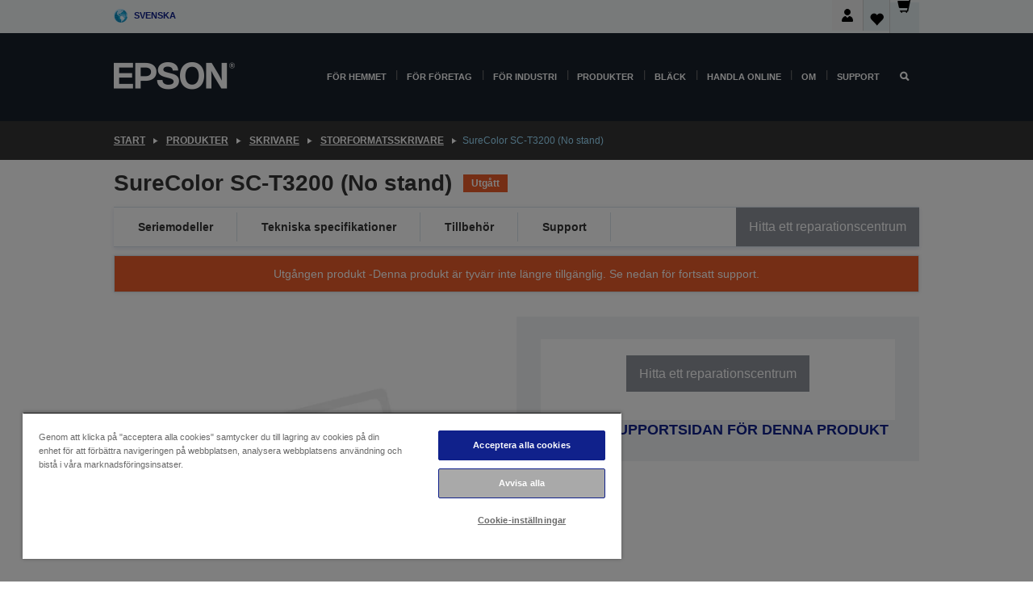

--- FILE ---
content_type: text/html; charset=utf-8
request_url: https://www.google.com/recaptcha/api2/anchor?ar=1&k=6LdpFo4aAAAAAITYTG0B3c3toMi9suaL9dfGIncY&co=aHR0cHM6Ly93d3cuZXBzb24uc2U6NDQz&hl=en&v=PoyoqOPhxBO7pBk68S4YbpHZ&size=invisible&anchor-ms=20000&execute-ms=30000&cb=iq976s3950xg
body_size: 48842
content:
<!DOCTYPE HTML><html dir="ltr" lang="en"><head><meta http-equiv="Content-Type" content="text/html; charset=UTF-8">
<meta http-equiv="X-UA-Compatible" content="IE=edge">
<title>reCAPTCHA</title>
<style type="text/css">
/* cyrillic-ext */
@font-face {
  font-family: 'Roboto';
  font-style: normal;
  font-weight: 400;
  font-stretch: 100%;
  src: url(//fonts.gstatic.com/s/roboto/v48/KFO7CnqEu92Fr1ME7kSn66aGLdTylUAMa3GUBHMdazTgWw.woff2) format('woff2');
  unicode-range: U+0460-052F, U+1C80-1C8A, U+20B4, U+2DE0-2DFF, U+A640-A69F, U+FE2E-FE2F;
}
/* cyrillic */
@font-face {
  font-family: 'Roboto';
  font-style: normal;
  font-weight: 400;
  font-stretch: 100%;
  src: url(//fonts.gstatic.com/s/roboto/v48/KFO7CnqEu92Fr1ME7kSn66aGLdTylUAMa3iUBHMdazTgWw.woff2) format('woff2');
  unicode-range: U+0301, U+0400-045F, U+0490-0491, U+04B0-04B1, U+2116;
}
/* greek-ext */
@font-face {
  font-family: 'Roboto';
  font-style: normal;
  font-weight: 400;
  font-stretch: 100%;
  src: url(//fonts.gstatic.com/s/roboto/v48/KFO7CnqEu92Fr1ME7kSn66aGLdTylUAMa3CUBHMdazTgWw.woff2) format('woff2');
  unicode-range: U+1F00-1FFF;
}
/* greek */
@font-face {
  font-family: 'Roboto';
  font-style: normal;
  font-weight: 400;
  font-stretch: 100%;
  src: url(//fonts.gstatic.com/s/roboto/v48/KFO7CnqEu92Fr1ME7kSn66aGLdTylUAMa3-UBHMdazTgWw.woff2) format('woff2');
  unicode-range: U+0370-0377, U+037A-037F, U+0384-038A, U+038C, U+038E-03A1, U+03A3-03FF;
}
/* math */
@font-face {
  font-family: 'Roboto';
  font-style: normal;
  font-weight: 400;
  font-stretch: 100%;
  src: url(//fonts.gstatic.com/s/roboto/v48/KFO7CnqEu92Fr1ME7kSn66aGLdTylUAMawCUBHMdazTgWw.woff2) format('woff2');
  unicode-range: U+0302-0303, U+0305, U+0307-0308, U+0310, U+0312, U+0315, U+031A, U+0326-0327, U+032C, U+032F-0330, U+0332-0333, U+0338, U+033A, U+0346, U+034D, U+0391-03A1, U+03A3-03A9, U+03B1-03C9, U+03D1, U+03D5-03D6, U+03F0-03F1, U+03F4-03F5, U+2016-2017, U+2034-2038, U+203C, U+2040, U+2043, U+2047, U+2050, U+2057, U+205F, U+2070-2071, U+2074-208E, U+2090-209C, U+20D0-20DC, U+20E1, U+20E5-20EF, U+2100-2112, U+2114-2115, U+2117-2121, U+2123-214F, U+2190, U+2192, U+2194-21AE, U+21B0-21E5, U+21F1-21F2, U+21F4-2211, U+2213-2214, U+2216-22FF, U+2308-230B, U+2310, U+2319, U+231C-2321, U+2336-237A, U+237C, U+2395, U+239B-23B7, U+23D0, U+23DC-23E1, U+2474-2475, U+25AF, U+25B3, U+25B7, U+25BD, U+25C1, U+25CA, U+25CC, U+25FB, U+266D-266F, U+27C0-27FF, U+2900-2AFF, U+2B0E-2B11, U+2B30-2B4C, U+2BFE, U+3030, U+FF5B, U+FF5D, U+1D400-1D7FF, U+1EE00-1EEFF;
}
/* symbols */
@font-face {
  font-family: 'Roboto';
  font-style: normal;
  font-weight: 400;
  font-stretch: 100%;
  src: url(//fonts.gstatic.com/s/roboto/v48/KFO7CnqEu92Fr1ME7kSn66aGLdTylUAMaxKUBHMdazTgWw.woff2) format('woff2');
  unicode-range: U+0001-000C, U+000E-001F, U+007F-009F, U+20DD-20E0, U+20E2-20E4, U+2150-218F, U+2190, U+2192, U+2194-2199, U+21AF, U+21E6-21F0, U+21F3, U+2218-2219, U+2299, U+22C4-22C6, U+2300-243F, U+2440-244A, U+2460-24FF, U+25A0-27BF, U+2800-28FF, U+2921-2922, U+2981, U+29BF, U+29EB, U+2B00-2BFF, U+4DC0-4DFF, U+FFF9-FFFB, U+10140-1018E, U+10190-1019C, U+101A0, U+101D0-101FD, U+102E0-102FB, U+10E60-10E7E, U+1D2C0-1D2D3, U+1D2E0-1D37F, U+1F000-1F0FF, U+1F100-1F1AD, U+1F1E6-1F1FF, U+1F30D-1F30F, U+1F315, U+1F31C, U+1F31E, U+1F320-1F32C, U+1F336, U+1F378, U+1F37D, U+1F382, U+1F393-1F39F, U+1F3A7-1F3A8, U+1F3AC-1F3AF, U+1F3C2, U+1F3C4-1F3C6, U+1F3CA-1F3CE, U+1F3D4-1F3E0, U+1F3ED, U+1F3F1-1F3F3, U+1F3F5-1F3F7, U+1F408, U+1F415, U+1F41F, U+1F426, U+1F43F, U+1F441-1F442, U+1F444, U+1F446-1F449, U+1F44C-1F44E, U+1F453, U+1F46A, U+1F47D, U+1F4A3, U+1F4B0, U+1F4B3, U+1F4B9, U+1F4BB, U+1F4BF, U+1F4C8-1F4CB, U+1F4D6, U+1F4DA, U+1F4DF, U+1F4E3-1F4E6, U+1F4EA-1F4ED, U+1F4F7, U+1F4F9-1F4FB, U+1F4FD-1F4FE, U+1F503, U+1F507-1F50B, U+1F50D, U+1F512-1F513, U+1F53E-1F54A, U+1F54F-1F5FA, U+1F610, U+1F650-1F67F, U+1F687, U+1F68D, U+1F691, U+1F694, U+1F698, U+1F6AD, U+1F6B2, U+1F6B9-1F6BA, U+1F6BC, U+1F6C6-1F6CF, U+1F6D3-1F6D7, U+1F6E0-1F6EA, U+1F6F0-1F6F3, U+1F6F7-1F6FC, U+1F700-1F7FF, U+1F800-1F80B, U+1F810-1F847, U+1F850-1F859, U+1F860-1F887, U+1F890-1F8AD, U+1F8B0-1F8BB, U+1F8C0-1F8C1, U+1F900-1F90B, U+1F93B, U+1F946, U+1F984, U+1F996, U+1F9E9, U+1FA00-1FA6F, U+1FA70-1FA7C, U+1FA80-1FA89, U+1FA8F-1FAC6, U+1FACE-1FADC, U+1FADF-1FAE9, U+1FAF0-1FAF8, U+1FB00-1FBFF;
}
/* vietnamese */
@font-face {
  font-family: 'Roboto';
  font-style: normal;
  font-weight: 400;
  font-stretch: 100%;
  src: url(//fonts.gstatic.com/s/roboto/v48/KFO7CnqEu92Fr1ME7kSn66aGLdTylUAMa3OUBHMdazTgWw.woff2) format('woff2');
  unicode-range: U+0102-0103, U+0110-0111, U+0128-0129, U+0168-0169, U+01A0-01A1, U+01AF-01B0, U+0300-0301, U+0303-0304, U+0308-0309, U+0323, U+0329, U+1EA0-1EF9, U+20AB;
}
/* latin-ext */
@font-face {
  font-family: 'Roboto';
  font-style: normal;
  font-weight: 400;
  font-stretch: 100%;
  src: url(//fonts.gstatic.com/s/roboto/v48/KFO7CnqEu92Fr1ME7kSn66aGLdTylUAMa3KUBHMdazTgWw.woff2) format('woff2');
  unicode-range: U+0100-02BA, U+02BD-02C5, U+02C7-02CC, U+02CE-02D7, U+02DD-02FF, U+0304, U+0308, U+0329, U+1D00-1DBF, U+1E00-1E9F, U+1EF2-1EFF, U+2020, U+20A0-20AB, U+20AD-20C0, U+2113, U+2C60-2C7F, U+A720-A7FF;
}
/* latin */
@font-face {
  font-family: 'Roboto';
  font-style: normal;
  font-weight: 400;
  font-stretch: 100%;
  src: url(//fonts.gstatic.com/s/roboto/v48/KFO7CnqEu92Fr1ME7kSn66aGLdTylUAMa3yUBHMdazQ.woff2) format('woff2');
  unicode-range: U+0000-00FF, U+0131, U+0152-0153, U+02BB-02BC, U+02C6, U+02DA, U+02DC, U+0304, U+0308, U+0329, U+2000-206F, U+20AC, U+2122, U+2191, U+2193, U+2212, U+2215, U+FEFF, U+FFFD;
}
/* cyrillic-ext */
@font-face {
  font-family: 'Roboto';
  font-style: normal;
  font-weight: 500;
  font-stretch: 100%;
  src: url(//fonts.gstatic.com/s/roboto/v48/KFO7CnqEu92Fr1ME7kSn66aGLdTylUAMa3GUBHMdazTgWw.woff2) format('woff2');
  unicode-range: U+0460-052F, U+1C80-1C8A, U+20B4, U+2DE0-2DFF, U+A640-A69F, U+FE2E-FE2F;
}
/* cyrillic */
@font-face {
  font-family: 'Roboto';
  font-style: normal;
  font-weight: 500;
  font-stretch: 100%;
  src: url(//fonts.gstatic.com/s/roboto/v48/KFO7CnqEu92Fr1ME7kSn66aGLdTylUAMa3iUBHMdazTgWw.woff2) format('woff2');
  unicode-range: U+0301, U+0400-045F, U+0490-0491, U+04B0-04B1, U+2116;
}
/* greek-ext */
@font-face {
  font-family: 'Roboto';
  font-style: normal;
  font-weight: 500;
  font-stretch: 100%;
  src: url(//fonts.gstatic.com/s/roboto/v48/KFO7CnqEu92Fr1ME7kSn66aGLdTylUAMa3CUBHMdazTgWw.woff2) format('woff2');
  unicode-range: U+1F00-1FFF;
}
/* greek */
@font-face {
  font-family: 'Roboto';
  font-style: normal;
  font-weight: 500;
  font-stretch: 100%;
  src: url(//fonts.gstatic.com/s/roboto/v48/KFO7CnqEu92Fr1ME7kSn66aGLdTylUAMa3-UBHMdazTgWw.woff2) format('woff2');
  unicode-range: U+0370-0377, U+037A-037F, U+0384-038A, U+038C, U+038E-03A1, U+03A3-03FF;
}
/* math */
@font-face {
  font-family: 'Roboto';
  font-style: normal;
  font-weight: 500;
  font-stretch: 100%;
  src: url(//fonts.gstatic.com/s/roboto/v48/KFO7CnqEu92Fr1ME7kSn66aGLdTylUAMawCUBHMdazTgWw.woff2) format('woff2');
  unicode-range: U+0302-0303, U+0305, U+0307-0308, U+0310, U+0312, U+0315, U+031A, U+0326-0327, U+032C, U+032F-0330, U+0332-0333, U+0338, U+033A, U+0346, U+034D, U+0391-03A1, U+03A3-03A9, U+03B1-03C9, U+03D1, U+03D5-03D6, U+03F0-03F1, U+03F4-03F5, U+2016-2017, U+2034-2038, U+203C, U+2040, U+2043, U+2047, U+2050, U+2057, U+205F, U+2070-2071, U+2074-208E, U+2090-209C, U+20D0-20DC, U+20E1, U+20E5-20EF, U+2100-2112, U+2114-2115, U+2117-2121, U+2123-214F, U+2190, U+2192, U+2194-21AE, U+21B0-21E5, U+21F1-21F2, U+21F4-2211, U+2213-2214, U+2216-22FF, U+2308-230B, U+2310, U+2319, U+231C-2321, U+2336-237A, U+237C, U+2395, U+239B-23B7, U+23D0, U+23DC-23E1, U+2474-2475, U+25AF, U+25B3, U+25B7, U+25BD, U+25C1, U+25CA, U+25CC, U+25FB, U+266D-266F, U+27C0-27FF, U+2900-2AFF, U+2B0E-2B11, U+2B30-2B4C, U+2BFE, U+3030, U+FF5B, U+FF5D, U+1D400-1D7FF, U+1EE00-1EEFF;
}
/* symbols */
@font-face {
  font-family: 'Roboto';
  font-style: normal;
  font-weight: 500;
  font-stretch: 100%;
  src: url(//fonts.gstatic.com/s/roboto/v48/KFO7CnqEu92Fr1ME7kSn66aGLdTylUAMaxKUBHMdazTgWw.woff2) format('woff2');
  unicode-range: U+0001-000C, U+000E-001F, U+007F-009F, U+20DD-20E0, U+20E2-20E4, U+2150-218F, U+2190, U+2192, U+2194-2199, U+21AF, U+21E6-21F0, U+21F3, U+2218-2219, U+2299, U+22C4-22C6, U+2300-243F, U+2440-244A, U+2460-24FF, U+25A0-27BF, U+2800-28FF, U+2921-2922, U+2981, U+29BF, U+29EB, U+2B00-2BFF, U+4DC0-4DFF, U+FFF9-FFFB, U+10140-1018E, U+10190-1019C, U+101A0, U+101D0-101FD, U+102E0-102FB, U+10E60-10E7E, U+1D2C0-1D2D3, U+1D2E0-1D37F, U+1F000-1F0FF, U+1F100-1F1AD, U+1F1E6-1F1FF, U+1F30D-1F30F, U+1F315, U+1F31C, U+1F31E, U+1F320-1F32C, U+1F336, U+1F378, U+1F37D, U+1F382, U+1F393-1F39F, U+1F3A7-1F3A8, U+1F3AC-1F3AF, U+1F3C2, U+1F3C4-1F3C6, U+1F3CA-1F3CE, U+1F3D4-1F3E0, U+1F3ED, U+1F3F1-1F3F3, U+1F3F5-1F3F7, U+1F408, U+1F415, U+1F41F, U+1F426, U+1F43F, U+1F441-1F442, U+1F444, U+1F446-1F449, U+1F44C-1F44E, U+1F453, U+1F46A, U+1F47D, U+1F4A3, U+1F4B0, U+1F4B3, U+1F4B9, U+1F4BB, U+1F4BF, U+1F4C8-1F4CB, U+1F4D6, U+1F4DA, U+1F4DF, U+1F4E3-1F4E6, U+1F4EA-1F4ED, U+1F4F7, U+1F4F9-1F4FB, U+1F4FD-1F4FE, U+1F503, U+1F507-1F50B, U+1F50D, U+1F512-1F513, U+1F53E-1F54A, U+1F54F-1F5FA, U+1F610, U+1F650-1F67F, U+1F687, U+1F68D, U+1F691, U+1F694, U+1F698, U+1F6AD, U+1F6B2, U+1F6B9-1F6BA, U+1F6BC, U+1F6C6-1F6CF, U+1F6D3-1F6D7, U+1F6E0-1F6EA, U+1F6F0-1F6F3, U+1F6F7-1F6FC, U+1F700-1F7FF, U+1F800-1F80B, U+1F810-1F847, U+1F850-1F859, U+1F860-1F887, U+1F890-1F8AD, U+1F8B0-1F8BB, U+1F8C0-1F8C1, U+1F900-1F90B, U+1F93B, U+1F946, U+1F984, U+1F996, U+1F9E9, U+1FA00-1FA6F, U+1FA70-1FA7C, U+1FA80-1FA89, U+1FA8F-1FAC6, U+1FACE-1FADC, U+1FADF-1FAE9, U+1FAF0-1FAF8, U+1FB00-1FBFF;
}
/* vietnamese */
@font-face {
  font-family: 'Roboto';
  font-style: normal;
  font-weight: 500;
  font-stretch: 100%;
  src: url(//fonts.gstatic.com/s/roboto/v48/KFO7CnqEu92Fr1ME7kSn66aGLdTylUAMa3OUBHMdazTgWw.woff2) format('woff2');
  unicode-range: U+0102-0103, U+0110-0111, U+0128-0129, U+0168-0169, U+01A0-01A1, U+01AF-01B0, U+0300-0301, U+0303-0304, U+0308-0309, U+0323, U+0329, U+1EA0-1EF9, U+20AB;
}
/* latin-ext */
@font-face {
  font-family: 'Roboto';
  font-style: normal;
  font-weight: 500;
  font-stretch: 100%;
  src: url(//fonts.gstatic.com/s/roboto/v48/KFO7CnqEu92Fr1ME7kSn66aGLdTylUAMa3KUBHMdazTgWw.woff2) format('woff2');
  unicode-range: U+0100-02BA, U+02BD-02C5, U+02C7-02CC, U+02CE-02D7, U+02DD-02FF, U+0304, U+0308, U+0329, U+1D00-1DBF, U+1E00-1E9F, U+1EF2-1EFF, U+2020, U+20A0-20AB, U+20AD-20C0, U+2113, U+2C60-2C7F, U+A720-A7FF;
}
/* latin */
@font-face {
  font-family: 'Roboto';
  font-style: normal;
  font-weight: 500;
  font-stretch: 100%;
  src: url(//fonts.gstatic.com/s/roboto/v48/KFO7CnqEu92Fr1ME7kSn66aGLdTylUAMa3yUBHMdazQ.woff2) format('woff2');
  unicode-range: U+0000-00FF, U+0131, U+0152-0153, U+02BB-02BC, U+02C6, U+02DA, U+02DC, U+0304, U+0308, U+0329, U+2000-206F, U+20AC, U+2122, U+2191, U+2193, U+2212, U+2215, U+FEFF, U+FFFD;
}
/* cyrillic-ext */
@font-face {
  font-family: 'Roboto';
  font-style: normal;
  font-weight: 900;
  font-stretch: 100%;
  src: url(//fonts.gstatic.com/s/roboto/v48/KFO7CnqEu92Fr1ME7kSn66aGLdTylUAMa3GUBHMdazTgWw.woff2) format('woff2');
  unicode-range: U+0460-052F, U+1C80-1C8A, U+20B4, U+2DE0-2DFF, U+A640-A69F, U+FE2E-FE2F;
}
/* cyrillic */
@font-face {
  font-family: 'Roboto';
  font-style: normal;
  font-weight: 900;
  font-stretch: 100%;
  src: url(//fonts.gstatic.com/s/roboto/v48/KFO7CnqEu92Fr1ME7kSn66aGLdTylUAMa3iUBHMdazTgWw.woff2) format('woff2');
  unicode-range: U+0301, U+0400-045F, U+0490-0491, U+04B0-04B1, U+2116;
}
/* greek-ext */
@font-face {
  font-family: 'Roboto';
  font-style: normal;
  font-weight: 900;
  font-stretch: 100%;
  src: url(//fonts.gstatic.com/s/roboto/v48/KFO7CnqEu92Fr1ME7kSn66aGLdTylUAMa3CUBHMdazTgWw.woff2) format('woff2');
  unicode-range: U+1F00-1FFF;
}
/* greek */
@font-face {
  font-family: 'Roboto';
  font-style: normal;
  font-weight: 900;
  font-stretch: 100%;
  src: url(//fonts.gstatic.com/s/roboto/v48/KFO7CnqEu92Fr1ME7kSn66aGLdTylUAMa3-UBHMdazTgWw.woff2) format('woff2');
  unicode-range: U+0370-0377, U+037A-037F, U+0384-038A, U+038C, U+038E-03A1, U+03A3-03FF;
}
/* math */
@font-face {
  font-family: 'Roboto';
  font-style: normal;
  font-weight: 900;
  font-stretch: 100%;
  src: url(//fonts.gstatic.com/s/roboto/v48/KFO7CnqEu92Fr1ME7kSn66aGLdTylUAMawCUBHMdazTgWw.woff2) format('woff2');
  unicode-range: U+0302-0303, U+0305, U+0307-0308, U+0310, U+0312, U+0315, U+031A, U+0326-0327, U+032C, U+032F-0330, U+0332-0333, U+0338, U+033A, U+0346, U+034D, U+0391-03A1, U+03A3-03A9, U+03B1-03C9, U+03D1, U+03D5-03D6, U+03F0-03F1, U+03F4-03F5, U+2016-2017, U+2034-2038, U+203C, U+2040, U+2043, U+2047, U+2050, U+2057, U+205F, U+2070-2071, U+2074-208E, U+2090-209C, U+20D0-20DC, U+20E1, U+20E5-20EF, U+2100-2112, U+2114-2115, U+2117-2121, U+2123-214F, U+2190, U+2192, U+2194-21AE, U+21B0-21E5, U+21F1-21F2, U+21F4-2211, U+2213-2214, U+2216-22FF, U+2308-230B, U+2310, U+2319, U+231C-2321, U+2336-237A, U+237C, U+2395, U+239B-23B7, U+23D0, U+23DC-23E1, U+2474-2475, U+25AF, U+25B3, U+25B7, U+25BD, U+25C1, U+25CA, U+25CC, U+25FB, U+266D-266F, U+27C0-27FF, U+2900-2AFF, U+2B0E-2B11, U+2B30-2B4C, U+2BFE, U+3030, U+FF5B, U+FF5D, U+1D400-1D7FF, U+1EE00-1EEFF;
}
/* symbols */
@font-face {
  font-family: 'Roboto';
  font-style: normal;
  font-weight: 900;
  font-stretch: 100%;
  src: url(//fonts.gstatic.com/s/roboto/v48/KFO7CnqEu92Fr1ME7kSn66aGLdTylUAMaxKUBHMdazTgWw.woff2) format('woff2');
  unicode-range: U+0001-000C, U+000E-001F, U+007F-009F, U+20DD-20E0, U+20E2-20E4, U+2150-218F, U+2190, U+2192, U+2194-2199, U+21AF, U+21E6-21F0, U+21F3, U+2218-2219, U+2299, U+22C4-22C6, U+2300-243F, U+2440-244A, U+2460-24FF, U+25A0-27BF, U+2800-28FF, U+2921-2922, U+2981, U+29BF, U+29EB, U+2B00-2BFF, U+4DC0-4DFF, U+FFF9-FFFB, U+10140-1018E, U+10190-1019C, U+101A0, U+101D0-101FD, U+102E0-102FB, U+10E60-10E7E, U+1D2C0-1D2D3, U+1D2E0-1D37F, U+1F000-1F0FF, U+1F100-1F1AD, U+1F1E6-1F1FF, U+1F30D-1F30F, U+1F315, U+1F31C, U+1F31E, U+1F320-1F32C, U+1F336, U+1F378, U+1F37D, U+1F382, U+1F393-1F39F, U+1F3A7-1F3A8, U+1F3AC-1F3AF, U+1F3C2, U+1F3C4-1F3C6, U+1F3CA-1F3CE, U+1F3D4-1F3E0, U+1F3ED, U+1F3F1-1F3F3, U+1F3F5-1F3F7, U+1F408, U+1F415, U+1F41F, U+1F426, U+1F43F, U+1F441-1F442, U+1F444, U+1F446-1F449, U+1F44C-1F44E, U+1F453, U+1F46A, U+1F47D, U+1F4A3, U+1F4B0, U+1F4B3, U+1F4B9, U+1F4BB, U+1F4BF, U+1F4C8-1F4CB, U+1F4D6, U+1F4DA, U+1F4DF, U+1F4E3-1F4E6, U+1F4EA-1F4ED, U+1F4F7, U+1F4F9-1F4FB, U+1F4FD-1F4FE, U+1F503, U+1F507-1F50B, U+1F50D, U+1F512-1F513, U+1F53E-1F54A, U+1F54F-1F5FA, U+1F610, U+1F650-1F67F, U+1F687, U+1F68D, U+1F691, U+1F694, U+1F698, U+1F6AD, U+1F6B2, U+1F6B9-1F6BA, U+1F6BC, U+1F6C6-1F6CF, U+1F6D3-1F6D7, U+1F6E0-1F6EA, U+1F6F0-1F6F3, U+1F6F7-1F6FC, U+1F700-1F7FF, U+1F800-1F80B, U+1F810-1F847, U+1F850-1F859, U+1F860-1F887, U+1F890-1F8AD, U+1F8B0-1F8BB, U+1F8C0-1F8C1, U+1F900-1F90B, U+1F93B, U+1F946, U+1F984, U+1F996, U+1F9E9, U+1FA00-1FA6F, U+1FA70-1FA7C, U+1FA80-1FA89, U+1FA8F-1FAC6, U+1FACE-1FADC, U+1FADF-1FAE9, U+1FAF0-1FAF8, U+1FB00-1FBFF;
}
/* vietnamese */
@font-face {
  font-family: 'Roboto';
  font-style: normal;
  font-weight: 900;
  font-stretch: 100%;
  src: url(//fonts.gstatic.com/s/roboto/v48/KFO7CnqEu92Fr1ME7kSn66aGLdTylUAMa3OUBHMdazTgWw.woff2) format('woff2');
  unicode-range: U+0102-0103, U+0110-0111, U+0128-0129, U+0168-0169, U+01A0-01A1, U+01AF-01B0, U+0300-0301, U+0303-0304, U+0308-0309, U+0323, U+0329, U+1EA0-1EF9, U+20AB;
}
/* latin-ext */
@font-face {
  font-family: 'Roboto';
  font-style: normal;
  font-weight: 900;
  font-stretch: 100%;
  src: url(//fonts.gstatic.com/s/roboto/v48/KFO7CnqEu92Fr1ME7kSn66aGLdTylUAMa3KUBHMdazTgWw.woff2) format('woff2');
  unicode-range: U+0100-02BA, U+02BD-02C5, U+02C7-02CC, U+02CE-02D7, U+02DD-02FF, U+0304, U+0308, U+0329, U+1D00-1DBF, U+1E00-1E9F, U+1EF2-1EFF, U+2020, U+20A0-20AB, U+20AD-20C0, U+2113, U+2C60-2C7F, U+A720-A7FF;
}
/* latin */
@font-face {
  font-family: 'Roboto';
  font-style: normal;
  font-weight: 900;
  font-stretch: 100%;
  src: url(//fonts.gstatic.com/s/roboto/v48/KFO7CnqEu92Fr1ME7kSn66aGLdTylUAMa3yUBHMdazQ.woff2) format('woff2');
  unicode-range: U+0000-00FF, U+0131, U+0152-0153, U+02BB-02BC, U+02C6, U+02DA, U+02DC, U+0304, U+0308, U+0329, U+2000-206F, U+20AC, U+2122, U+2191, U+2193, U+2212, U+2215, U+FEFF, U+FFFD;
}

</style>
<link rel="stylesheet" type="text/css" href="https://www.gstatic.com/recaptcha/releases/PoyoqOPhxBO7pBk68S4YbpHZ/styles__ltr.css">
<script nonce="634OncjV3RLmsrWrE-pI9g" type="text/javascript">window['__recaptcha_api'] = 'https://www.google.com/recaptcha/api2/';</script>
<script type="text/javascript" src="https://www.gstatic.com/recaptcha/releases/PoyoqOPhxBO7pBk68S4YbpHZ/recaptcha__en.js" nonce="634OncjV3RLmsrWrE-pI9g">
      
    </script></head>
<body><div id="rc-anchor-alert" class="rc-anchor-alert"></div>
<input type="hidden" id="recaptcha-token" value="[base64]">
<script type="text/javascript" nonce="634OncjV3RLmsrWrE-pI9g">
      recaptcha.anchor.Main.init("[\x22ainput\x22,[\x22bgdata\x22,\x22\x22,\[base64]/[base64]/[base64]/bmV3IHJbeF0oY1swXSk6RT09Mj9uZXcgclt4XShjWzBdLGNbMV0pOkU9PTM/bmV3IHJbeF0oY1swXSxjWzFdLGNbMl0pOkU9PTQ/[base64]/[base64]/[base64]/[base64]/[base64]/[base64]/[base64]/[base64]\x22,\[base64]\\u003d\x22,\x22Zgliw6ZELmHCm8O3FcOHwqzDvMKMw5/DoyoCw5vCs8KZwpILw6jCkALCm8OIwqjCgMKDwqcvCyXCsF9iasOubsKKaMKCAsOkXsO7w6BAEAXDssKGbMOWbyt3A8Kew6YLw63CgsKwwqcww7fDicO7w7/Dsl1sQzRKVDxEKy7Dl8Otw6DCrcO8SAZEABTCjsKGKlZ5w75ZdHJYw7QcQy9YE8KHw7/Coi0jaMOmZMOLY8K2w7Vbw7PDrStQw5vDpsOcW8KWFcKDI8O/wpwrfyDCk17CusKnVMOxKxvDlWkANC1zwq4ww6TDtMKDw7tzZMOQwqhzw7nCmhZFwqrDqjTDt8OzCR1Lwp9SEU5Gw4jCk2vDt8KqOcKfdBc3dMOpwr3CgwrCpsK+RMKFwo/[base64]/DjMOxw6IfdCjCkWHCnk4Hwq9rX8KZB8KyBV7Dv8KPwqgawqZFZFXCo3PCs8K8Gy1oAQwZKk3ClMK+wrQ5w5rCkMKDwpwgOA0zP30GY8O1PcO4w515VMKww7kYwo5Lw7nDiQjDqgrCgsKbV30sw7TCrzdYw6/[base64]/DtMOPw7nCrHnDhcKJck4MwoF2wp3CvETDisOWw4PCrsKFwoLDvsK7wohGdcKaIlJ/wpc9UGRhw6A6wq7CqMO+w61zB8K7YMODDMKUE1fChXDDgQMtw4PCnMOzbis+QmrDpwIgL3rCkMKYT0nDoDnDlU/CuGoNw6VKbD/CpMOTWcKNw6nCpMK1w5XChl8/JMKKfSHDocKAw7XCjyHCvTrClsOyacOtVcKNw7JLwr/CuCpwBnhcw7d7wpxNIHdwWFhnw4Iyw7FMw53DkHIWC0rCl8K3w6tiw6wBw6zCncKwwqPDisKec8OPeDFkw6RQwocEw6EGw6I9wpvDkR/ClknCm8Ohw6p5OEZEwrnDmsKHSsO7VU4Twq8SAwMWQ8OwZEA2bcOvDcOdw6bDlsKPdkzCp8KnaCV5eyN8w6PChBvDoXnDvXANU8KgYDnCnXhvaMKdFcOZAsOnw4LDpsK1FEI5w7/CgMOQw58oZRIXT3fCoyFPw4bCrsK5QHLDlXNqLBTDhkzDm8KZESpaG27DiXhww7oswpfCh8OewqTDgVbDiMK0LcOBw53CuxQ7woHDrCvCuWdoaw3DiT5ZwpsuNsOPw48Fw7hZwp4Cw7Q2w6p4EsKow60VwovDtigLJx7Co8KubcOAD8Oqw6I/H8ORTyHCu2smwpDCoR/[base64]/DvjMacMOmZMK1w6s0ecKuwqRBVcKvwqbDpzBRRH4fLEDDpQtcwokeQmUQbEQpw5Iow6vCtxFpIcOTahrDhH3CkkbCt8KhYsK+w7h5fj1AwpQaVXc7DMKhd2kJw4/CthBBw69PUcKVbHAMKMKQw73DosOfw4/DosOxZcKLwpY4ZMOGw4jDlsOLw4nDhgMrBBzDkAN8wpTDl0XCswM2wpM3LMODwpnDnsOMw6fCqsOXT1bCmj0jw4bCosOkN8OJw64UwqTDiWnCnhHDqVPCpGdpaMKPYCXDjwV/[base64]/BDHDjMOKwqPCosOLGXHCk8Kvwo7ClEDDqGXDi8OAazENfcK6w7ptw6/DqnDDv8OOIcK9eSbDlEjChMK2N8OKAlkvw405SMOnwrstKMKmJBIvwqHCk8OnwodxwoMSUErDlngzwqLDrcK7wqDDlMKSwodlMgXCgsKcGXgjwoPDrsKzIwk6BMOqwrHCrDjDo8OERGoowqvCnsKDOcOMY0XChsORw4/DhsKxw6fDizhnw6VWVhRPw6tNTm8WI3nCj8OJf2PDvhbCj2HDtsOpPkjCo8KYOBXCsFHCgSJDGMKSw7LCvWLDiA0mMX/CszrDpcK4w6AgInRRX8OQUMKTwr/DosOIIzzDjzDDnMOwHcKOwpbDjsKzZ3fDi1TDtx1swo7CgMOeOsKpURpoQWDCl8OkEMOHKsKxIVzCg8K3dcKXazHDkyHDicOtMMKBwrd5wq/[base64]/w5PDujPDksOjw7VhJ8OPwofDoVJywo/DqMK2wro3JC5XdcOFbA/CnFwYwrknw6jCry7Cil7DucKmw5QHwqjDtXPCrsK9woLCgy7DqcK+QcOfw5EDc0jCj8KSEDUOwrw6w7/CnsKnwrzDvcOydcOhwodbaGHDn8O+csKMW8OYTsOywpnCoSPCrcKLw4nDuwpvbW5Zw41Cc1TClMK7VWQ2BExaw4xzwqHCjMOgAjbChcOSOGfDosKcw6PClEDCsMKUbcOfe8KtwqhLwoEGw5HDtgXCp3vCssK4wqdrQzIpPMKFw5zDp1LDjsOwNDLDoF4/wpnCpMOfw5E1wpPCk8OlwqzDoxLDtnQad0/[base64]/CtMKgw4HDuGxqPMKdP1nCpX7DryLDgCzDixHCjcKCw7XDjQJkwq9LIcOfwpXCv1/CncOmXMKTw6zDpQo4aFDDo8OKwrHCmWULKADDp8KWJMK4w7dow5nDr8KHYAjCgk7DhEfCh8KEwr3DvGxIUMOWNMOlAcKDwr5twpzCniPDrMOkw5UGBsKhe8OfW8KTRsK0w5Jdw6J/wo51SsK8wq3DoMKvw6x6wqrDkMOQw6FawrMdwrodw43DmXMMw5sQw4bDicKLwpfCmAzCqxXCqQvCgCzCrcKbw5rDj8KtwpgdOxAfXn9qUVzCvSrDm8Otw4XDjcKMYcKtw5NiagvCshNxQQfDhA1TWMOGbsKcAyLDjyfDtRnDhGzCgT7DvcOIM10qw7vDj8OxLz/[base64]/[base64]/DuSjCvsKnwqZowrlIFMKzF8KIHcO6SiM/[base64]/[base64]/Cvx/DoSLDhl7DgRfDsUhsw5nCjB/DtsKCw4vDp3bDsMKkZD0uwqZpw6F/wrHCnsO1Vh9UwqYow4Z6cMKTR8ORZcOuU0BPSMKrEWTDl8Oxc8KvdFt5wr/Dn8OJw6nDlsKOMGMKw7c4FiHCsxnDkcOoUMOowojDgWjDl8Ojw6Elw7kLwpEVwolmw4/DkQxlw4s8URJCwovDkcK+w7XCkcKxwr7DvsOZwoNGYTsHT8KnwqwcQGtcJBZjCl3DkMKXwqsRPMK2w4EAVMKbQ1LDiRDDrMKzwprDuEVbw4TCsxd+JsK8w7/DsnIFMMOqYXXDnMKpw5bDrMKROcO1J8OAwoXCuQrDtylMOynCrsKUWMK0wpHCiE/Di8Klw5wZw6bCv1TCgxLCn8KqUcKGw5MuI8KRw7XCiMObwpF6wpLDjzXCrUR/Fw1sPSQ4WcObLHXDkyHDrMOWw7zDgcOow71zw67CtixxwqpbwrTDrMKTbzMXIcKmXMOwU8OOwrPDtcO6w7zDk1vDrBFnNMONF8Kkd8KWHcOtw6fDt3QewpjCkn0jwq0Lw7QYw7XDjsKnwpjDqw/CsVTDpsOuJm3Dpy/CmMO+CH5hw7VJw57Dv8OVw6VZBxvDt8OGFlVyEkE7IMOxwrZ1woljKRJ3w6dGwonCvcOKw5zDg8OTwrJoScK4w4lRw5/DpcOew7okZsO0QnLDlcOGwpAaD8Kew6jCp8Osc8KYw6Ysw7ZQwqtewpvDj8Kawronw4TCkXzDnl97w73Dq1rDszR8VmTCllLDj8OZw47CuyjCssKpwovDuH3DnsODJsO/w5nCgcKwVTFqw5PDocO1QhvDilNRwqrDihwCw7MUO3zCqQF0w5lNJhfDtErDoDbClwJ0HmxLPcO0w5NdCcK2EjfDhMOuwpLDqcKqHsOyZcKcwoTDgiTDpsOva29ew6rDsSXDgMKWE8OIP8OGw4fDgsK8PsKsw4nCncOpb8Oqw63Cl8KUw5fDoMO1TnFGwo/DqlnDsMKywpMHcMK0w6NGZ8OJD8OCOyfCmsOtAsOQIMOrwo1PbMOVwpLDuWIlwqIPMmwMCsO+C2rCoHYiIsOufMOMw4PDpQzCvE7DuGYew5XCu2cuwqHCuyBpMz3DkcO4w5wJw7xBEj/CsUxGwqjCsWQ5TFHDhsOaw57DtzRDTcOYw5pdw7HCpcKZwqnDmMO6JMKOwpYeKsOqf8KtQsOsO3x5wqHCt8KnbsKhWBhbFMOJIzHDr8OLw4IiUiHDgQrCoTLCv8K8w5HDiSrDoR/CvcOPw7gQwql+w6YmwrrDpsO+wpnCkTIGw6tBWC7DpcKjwoc2eXoNJ348UjzDssKKbHMtP18TUcOXdMKPPcKXTEzCp8K4N1PDgMKTfsKNw7PCoBt1BwASwrp4GcO4wrLCqAVfDcKoWH/DhcOWwoFDw7RrLsOhUhrDnx3DlSZzw654w7HDi8OPwpbCgngRfQdsZcKRKcO9fMK2w5TCny8TwpHCvMOXKhATaMKjWMOkwrbCosOdFADDuMKew5kww4Q3aB/DqMOKTQrCvUpgw5HCmMKiVcKDwpPDmWNHw4DDk8KyMsObaMOkw48qNkHCuhApT31ewrjCmS4YLMK8w4vCgHzDoMKJwrUTOw3Dq0TCmcKhw494Lnorwo8UTnTCvTTCsMOkcX8fwo7CvCAvd3kocEIaaxDDpTNBwoQtw5BlK8OFw6ZMVMKYR8K/wqw4w7UlW1Z9wr3Drxt7wpQmXsOmw4Ntw5rDhX7Ckm4fX8KvwoFKwqRgA8Olwo/[base64]/CvMKjJADDs8Ofw4oofcKJGRjDhVTDjcOcw6vDnSvCqsK/[base64]/w4vDi8KLaklQwqdgdCzCu8O8woIjwqdXwqTCiUnCrMKzQE/CghFJeMOlTCvDgxE9asOtw79qOCBmR8OSw5ZMOMKiCsOjGiZTPUrCicOXSMOvQlHCpcOyDxbCsF/CphQUwrPDhXtSEcOUwqnCulY5LAttw4/[base64]/[base64]/[base64]/DosKcwroSw6tWwrxaAVDCqsONL8KjUsK8fC5owrXDsl1AExDCghZ7dcKQFRspwonCgsKhN1HDocKmNcKEw4HCvcOmNsO6wqM+w4/Dl8KYMsORw4jCs8OPYMKnfgPCix3CiUkNUcOmwqLDhsO+w6MNw688BcOPw5A8KxzDoix4A8OPOcKXZhMxw640Q8OOb8OgwozDiMKVw4RSVhPDr8OowpzCiUrDuBHCqMK3HsKewrrCl1TDrWnCsjbCsn1jw6gHEcKlw7rCksOwwptnwo/[base64]/Cq8KvDhRSw6HDqQdNRnfDp07Di20PwrtCwrPDkcOKJzZtwpUJJMKmCxHCvGZCKsKzwrfDsXTCr8K2wqpYBSfCk3RPN03CtGQSw4jClnlXwoTDlsKtZUrDhsO3w4HDkmJiGUVkw59pHzjCmVQPw5fDpMKXwojCkyfCtsO/MEvDilDDhgp9Clsbw5AwHMO7IMKXwpHDgjLDnmnDs1B8cCYDwro5C8KRwqdxw78GYlJlH8KPZH7Cn8OxQVEkwqTDgkPClBbDmD/[base64]/wqTCq8Oow6rCiSzCkMOCXRMDFcKxw77DmVxdwrnDn8Obwo3DkMKlFTDCrDhENhV/dAjDo3/ClGnDpEs5wqUaw6HDo8OgXUAnw5TDg8Oow7k+VwnDg8K+dcOBZsOpEcKVwrpXK0UQw75EwrDDhmzDmsKtc8KQwqLDmsKiw4zClyxecVhfw69ePcK/w44DBT3DkDXCrsOlw5nDkMKlw7/Cv8Kjc1XDhMK8wrHCvGLCoMOeLHbCusO8wrvDjQ/[base64]/[base64]/Cj8OYXcKaRBgNUMO0LTIJwoHCusKMHcOaw7sQP8K8OE0hUwBXwqBZVcK7w7XCm1TCrQ7DnXgVwozCgMOvw5/[base64]/w5sCZcO1b8OkGwPDscOgw49ne8KdeABBSsO8NTPDhx8Jw6suaMOsA8OWwoxOXBs4dsKxXynDvh4nXQ/CsXHChSQpasOGw6TCr8K1Lj9Mwq8Hw6F4w7RVRSAMwqMpwpXCvSLDhsKKGEorT8OTOjZ0wpQKVUQLOA4kbSMlGsKqScOGcsOfBQTCoxHDoGgYw7QPVhAowprDnsKww77DucKZQXDDvDtDwrJ4w58RCcKFUgPDtV41TsOABcKew7/CosKGVFQRPMOTFnp/w5XDr2gyOkV3SGZzTmQYTMK5ScKowq0pMsOPKcKfFMK3BsKiK8OZHMKDDMOdw7IowqgDRMOaw4haRSE1Nnh4FsK1bWhJJxFLwp/DlsO8wotnwpM/w54Kw5RKMjBXSVfDssKJw7ASSl/DgsOedMO9wr3CmcOvHcKlXjzCiHfCvyYrw7PCrsOZdXfCgcOfYMK+wrErw6/[base64]/w43DssOJd8Olw4Evw4ApVwRuwrLDoBgKNsOaN8KvaUohw4EPw4TCv8OLCsOMw6x8FcOQLsK+YzlcwoDCnsKWP8KHE8KTS8ORT8KOa8K1HnQKOMKCwpddw7bCmMKowrliCCbChcOlw63CkTdaNhJswojCgDkIw7HDqTDDv8KswqA6VTXCucK0BQjDvcKdeXTClS/CuXVobsKnwpPCpcKwwrUKPMKXQMK+wowww47Cq01gQsOHecOYTicRw7XDunpXw5cDC8KeAsOrGUrDvHUvC8OSwo/CmRzCnsOmTsO/XHcvI3w3w6xcIg/DqHgFwobDpWPDmXluDWnDrFPDn8Obw6hqw4PCrsKaEMOKYwxeX8Ogwr4AaEHDq8KAZMKpwovDi1J7OcOKwq9vScKtwqYTZD5bwo9dw4TCtEZpWsOOw5bDkMOndcKmwrF/w5txwrlQwqNkOSZTw5fCj8OxTHbCgBgZZsO4FMO/EsK1w7oJE0LDgsOTw4rCu8Kgw6PCmxnCsjHCmgbDnm3CrDLCscOLwpfDhTvCn31DTcKXwrTCnSHCslnDl20Tw4lEwpTDiMKVw6PDrRVoecORw6vDg8KJY8OWw4PDgsOOw5bCvwxyw49Xwoh0w7pkwoHChx9Iw7JaK1/DqsOEOBXDoW/DvcOzNsOIw41Rw74JOsOmwqPDkMOOTXLDqz0uIB/CkSgHwoUUw7jDsFB9KFLCi2EDIMKwEFJ/w7wMMhpdw6XDh8K3BUVAwqhawp5Vw5IpPcK1UsOXw4LCosKIwrrCt8Khw7hJwoXCuDVOwqbDqSjCucKKLSPCinPCrcOqLMOzexkTw4QWw6hWIEvCp1Rgwpo8w6J3HlcPWMObL8OwFMKDPcO1w49rw7bCt8K5FGzCtH5bwqoHGcK6w67DuQN+ETfDlCHDqno/w5zCpx4CRcO3BGXChE3DtGdPWxXCusO4w6YAKsOpfcKkwotZwo4UwoliG0N0wqnDrsKnwrXCvURuwrLDjn8nGR12JcO2wofCimbCqSkQwo3DrQcnHl8oLcK+D23CrMKgwp3DgcKvdl7DmBR0FcKLwqMIRXnCtcKXw5hfEE4xPsO6w4jDhHXDtMO0wqI6UzDCsH9/wrd+woFGO8OJKyjDtlLDrcO4wrM4w5x1HhXDkMKQYzPDj8Oiw53Dj8KCZzQ+BcKww7LDoFgiTgwhw5YcLUfDplfDmwQHUsOkw41dw7jCunjCtVrCuR7DskrCkCHDo8KWf8KpSHEzw7UDPxZpw58qw6YHEMKPLwc1bVo9BzUNwqnDjkHDuT/CssKMw5IawrwIw5LDhsK6w4RxasOFwq/DusKaXy7DnXPDpcKOw6M0wrY3wocUTDrDtjNNw5tNd0LCo8KqPsO8VzrClkYdY8OfwolhNnoKOsKAw47Cpz9swoPDicOWwojDp8OJOFhBf8ONw7/Cj8KAdHzClsOGw4bDhxrCucOBw6LCsMKhw7YSE2rCvcKeAcOrUDnChcKYwqjClAkAwrLDpWt+wq/[base64]/wp8IQjDCkSPCnzvCk0/[base64]/CnxRVw6x8w6jCoMOdwrN5HnrCgxjDvhZNwoPCkTs2wpfCnA1hwo/CkBlsw4bCmy0gwqISw4BawpwRwpdZw48ma8KUwqLDpQ/CkcOxOcKGQcOFwqzCtztQew8zc8Kzw4rCqMOWI8KUwptYwoEDBQ1GwpjCswMBwr3CsVdBw6nCtWVNw5MWw6jDhi0FwqwFw6bCk8OXcH7DuDlXe8ObXMKMwrvCncOnRCVTHMORw6HCiiPDpMKYw73DuMO/[base64]/DvAkrTMOZB1Vnw5PCjmPClMO2T2rCjgRmw61UwrbCuMKCw4LCpcKDTn/CtVXCj8OUw63Cj8OyeMO9wrgswqvCrsKHBFc5bxAME8KZwqjDmknCm1fDsiJtwqV/wo3DjMK4VsKlHgDCr3ANeMO2woLDtUN0T1YiwpfCk0xWw5oKbVLDuAHDnFBYEMKMw4DCnMKuw44qWAfDh8OBwobCi8K/DMOQNsOcccK7wpPDo1rDoh/DisOYEMKMHDXCtzVCcMORwpMTGcOhwrcYR8K2wo5+w4RMGMOWwrHCosOfeT9ww6LDjMO9ES7DoGfCo8OSLSbDhS5iPHZvw4nCl1/DkhjDny1Jd1DDpyzCtFNKe3Ysw7rDs8OnYVzDoktZDTdVdMOlwp3Dolpjw4YIw7Qpw5cAwr/CrMKpAizDmcK/woY0wp7CskYEw6BIFVENfRbCp2rCmQA5w6saacO0HS4lw6bCsMO3wpLDoiYYA8OYw7JvR2wpwoDCkMOswrHDiMOqw5vCl8K7w7HDmsKZTEc2wrPCsR8kLA/[base64]/[base64]/[base64]/[base64]/w4/ChsKHw7nCtC8kwoxsw55EOMOhwq3Cp8OywpvDosKiU2UowoXCo8K8azvCkcOSw7Fdwr3DvcKkw6MQU0LDmMKQDVXCpsKWwqhfdxENw75JIcOyw6/ClsOWB2YZwrw0UsOhwpVyARtgw7lGak3CscK8ZRbDgHYrcsOTwrvCpsOiw7PCvMOGw7puw7XDh8Kxwpxgw7rDk8OPwp7CmcOBWDI5w6bCgsOVwprDmz4/[base64]/DvUkqw4ljwqpYw7HCuUk/D8OSwrLDtXxjw7XCg0TDgsKcFWjDmsOgBxhxZHoAIcKVwrXDhUTCv8Ksw7HDtHjDm8OOEyvCnSxEwqR9w5o3woXCnMKww5gJFsKlFgrDmB/DtQ7ClDzDlFw5w6/DjMKTNgIdw6xDSMO9woo2X8O9S0BTE8OxCsOXd8KtwofCpDPDt3MgOMOcAzrCnMKdwobDp2NLwrRDNMKlJcONw7XCnDtuw5LCv2h2wrLDtcOhwpDCuMOWwovCr2rDlgBfw5nCsQ/CncKIZRsPw7nCs8KlLELDqsKPw7UQVE/DqF7Cr8Kawo3Cmw0Ew7PCtAfDusOsw5ESw4Avw73DlzUiB8Kgw7rDs2c/GcOjVsKoOz7DucKtRBzCkMKTw6MZwqwiGB3CrsOPwqwZScONwrwPfMOJbcOEKMOrPwpUw4pfwr0Uw5zDlUvCpx/CmsOvwpbCocKHGMKiw4PCnRXDucOoXsO1UmJxP30CNsK1wpjChx4lwqDCm0vCgALCgCNXwpHDqsKCw4VFHlB6w6TCul/Cg8KNA04awrVbMcKHw6prwp8gw5zCiUfDqEkBw5B5wp5Ow5LDo8O3w7LDgsKuw7Z6PMK2w5HChX7DocOOUG7DpXLCtsODHAHCncKvXXjCjMO4wqIJDgI+wpfDr2IfVsOxf8OwwqzCkxnCv8KWd8OtwrHDniVfJQ/ChQ/DnMKIw6p+wq7Ci8Kyw6DDvjTDhcKZw6zCuQ0hwoPCkSPDtsKkKSESAT3DscOcfynDqsOSwr4gw5bDjVsKw5RCw4jCuSfCh8OVw4/Ch8OKGMOPJcOtF8OTCsKHw6taScK1w6rDtXZpf8KdKMKfQMOhLcOXOS/DucKjwpE7QAHChC7DiMOJw4bCmyQvwpVQwp/DoUbCgXt4wrnDoMKNwqjDvmhQw45sOMKRMMOLwpV7U8KNMUYkw57Cjx/DpMKPwocjc8KpICUfwrEowroLAj3DuHMNw5M6w5FSw5bCuy3Cn3Fcw7XDpiwMM1nCplhPwqzCumjDpUjDocKuXTYNw5XCmyXDjR/[base64]/wpVJcDzDskTDqjtJUAglw7R1OMO/FsKMw7lPDMKSbcOoZQQKw4bCr8KewoXDsmbDiirDuVB1w69WwqZpwqHCsip+wpbCuR8pDMKQwr5rwrDCtMKcw54Qw5IjPMKcWXvDgSp9CcKHBBEPwq7ChcOvScO8P2Ivw51ESMKuKMKUw4gvw7/DuMOISjsHwrQTwo/CmSPCu8ORd8O+KBnDqMO0woVWw5Ufw6/DiUfDsUtxwoQkKTrCjzohA8OKwpbDk0oDw5nDgMOeTGxzw67Cv8Ocw4LDu8OIfCZYwowZwqPDtiRgFUzDhBLCtcOOwqTCnBBOL8KhBMOWw4LDr2rCqHrCgcKAJ0orw6tsGU/DgMOVSMOBwqDDqgjCmsO8w6Ive1g5w4TDh8OOw6oOw7HCrzjDnRfDnh4xw6TDksKQwo/DkcKfw6/[base64]/[base64]/[base64]/DoGUDIDfDgcOdWVzCjCrDi8KBERXCjsKqw6vCu8KGAUZ2KmNyPcKdw6kNAD/Ct0ZPw5XDoGhUw5UBwqbDs8OgPcKmwpLDvMKNByrCj8K8JMONwrBGwrXChsKSHX/CmFA2wpbCllIHc8O6bktVwpXDicOQw53Cj8O1OCrDvg54AMOPNMKZYMOyw41kIRPDsMOUw5nCvMOVwp/Cu8OSw4krNcO/wqjDpcO6UDPCl8KzJcOfw4xzwrbCvMKswpYiAcKvQsK6w6NUwrXCocKDb3jDssKNw53Do2hfwpYeR8K8wqVvX1DDhsK/MH1qw4XCtFlmwrnDmFfCiBfDl0LChiZwwpHDrsKCwo7ClMOfwqQuc8OtaMOJEsKAG1LDssKPKSA4w5TDmntTwokdPnk+FWQxw5HCh8OswrnDvMKxwo5Uw6YbemI+woh7bRDClMObw7fDiMKRw6XDgQDDsUUKw5jCvcOVIsObZhfDpnXDhkjChcKERgE/[base64]/ClsKSw4DDncKRw4/CqcKLwqERw65twr/DgsOaWyfDgMKAJG0lw6kQXmUpw7fCnEvCjHrClMOZw5EqGWHDris1w6fCnATCp8KpbcKfIcKOcQjDmsKNf2vCmkgLbMOuSsOjw7Fiw7ZFHnJbwpV4wqtvRsOpDsKCwoZXFcOJwpvCp8KgOBJyw6NNw4PDiCsowpDDjcOwIzrDusKDw5wcN8OvGMKlwq/ClsOIRMKVFjtfwq9rEMKSUMOpw5LCgBs+wqRlO2VewoPDocOENMKiwq1bw4HDtcOpw5zCoCNFbMK2BsOwfQfDpHfDrcOXwqDDncKrwqnDr8OoHVAcwrV9FihFbMOcVz7Cs8O6U8KXbMKLwqTChHbDozguw4Vxw4Rqw7/DsU1vTcOgw67Cj31+w5JhQcK6wobCrMOdw4J3EMOlIzpjw7zDvMKCbcKiNsKmG8K3w4cfwr7DkDwMw5t1EjBqw4rDqcOVw5bCgnR7VMOcwqjDlcKVY8KLO8OmXH4Xw41Iw4bCosKTw6TCuMOsA8OYwp5PwqQpScOVwoXCkltjR8OeOMOCwo98T1TDkE/Co33ClFXCqsKVwq99w4/Dj8O7w7JZMGvCozjDnRNtwpApfXzCjHDClcKgw5JcIlgLw6vDrcO0w6LClMKhTT44w4dWwooEA2JlOsKCCwDDv8OEw5nCgcKuwqTCksOzwpTCsxjCqsOMMXHChioKRVBhwrnClsORAMKbFsK0D0rDhsK3w7wVbcKhImZVV8KXdsKgUi7Cr3PChMOpw5vDhcO/fcOnwoHDrsKaw7/Dm0AZw7MEw54+ZGlyUgtYw7/DqW7Cny3CoinCvxTDjT7CqwnDtcO7w7Q6AljCsm1lGsOYwpkKwoLDrMKCwoUxw7gwAsOzP8KQwphlHMK4wpjDoMKuw4tHw6Zzw60wwrQSHMO9wqEXGQvCsAEDw6vDiAfCosOfwrEoUnXCmjYEwod1wqZVGsOSa8Kmwo10w5tew51/wqx1R2bDhC/[base64]/RldMworCqsOFFk3Do8K9w73DlsOnBkIzfGnCv8O8f8KCU2UvLHlswqHDggREw6LDiMOwJS5rw77Cm8KWw7tew4sbwpTCnR9lwrEzOA9bwrDDg8KswqPClE/DszpQdsKDBsOvw5DDqcOtw6YqHHtaXQAPbsOuRMKNLcOwJljCssKkTMKUCMKywr3Dsx3CvAAdbWF6w4rDv8OrGg3Cq8KMIl3DsMKXSAHDhybDmm3Dql/CtsKMw7kMw5zCnWI2eE7Dp8OiRsO8wqlKfBzCu8K+RGQbwoE0DTMWPBptw5fCr8K/[base64]/DisKJN8KCLsOJShdtw71waTDCiMKAXUUSw5rChsOWIcODLijChUzCjwULZ8KMRsOHT8OAB8KIAcOXA8O3w5LDl03CtUfCg8OcPkzChXLDpsK/Z8Ktw4DDmMO2w689w6vCu3xVF3DDsMOMw4DDhwnCj8KQwrsycsK+DMOGYMK9w5FVw67DmW3CrnrCvUrDggbCmjDDucOlwoxow7rCisKewqlHwq8Vwqowwp5Xw4DDjsKUUg/DoDPDgyfCgcOLYsOubMKGBsOoS8OdHMKmLABhbCHCg8KvM8KOwrc+CRIzIcO0wqZZEMOkOMObMsKgwpXDisOXw4wFTcOxOxjChi3DvmzCjG7CrXhZwqkiT20aVsK1wozDkVXDoCghw63ComjDgsOMSMOEwo9vw57CusKGwqwMw77CtsK7w59fw4pGworDksO4w6/CmDzDlTbCq8O9fRbCucKvKMOGwoLCklfDo8KGw6EXU8Kyw7cLL8KZdsKpwqIXI8KCw4/[base64]/w7vCjMO/woNwMsKgJwt/[base64]/[base64]/WTZLw659b3sdw5A3w5kXAVfCg8K0wrhGwopGABjCtMODQSTCnBIiwpjDmMK8VQnDhiESwo3DqMKgw6TDsMK0wpISwqp4NGgBEMOWw7XDqhTCsnFsbiPDuMOEYcOFwrzDs8KTw7DCusKhw6/ClBJ3wq9cJ8KdG8OHw4XCrG4ZwocBaMK1JcOuwo/Dg8KQwq1GPMONwq0ZOsOkUjNUwp/[base64]/wrpSMcOTPV0jIlHCoMO+LzfCijFgSMKow4rCvMKsE8KIDMONLSbDt8OYwoDDkRrDsHk/c8KYwqHCt8O/wqVbwoIuwoHCmmvDmhsuN8OMwpjDjsOVIhQlb8Kjw6dOwqzDm1TCo8KESUkOw6diwr9kUcKqSwUOQ8K+UcKlw5fDggV2wpEGwqbChU5JwoY9w4XDisK2ZcKtw5nDpDdMwrZIcxYIw6vCo8Kbw77DksKlcX3DiEfCjcKsSA4sMlXDhcKyOMOZTTF6JkAaSmbDtsO/M1EtEnFYwqfDpCLDjcOPw75bw6HCs2RgwqscwqwrRWzDgcOKEMO4woPCsMKGa8OCSsOtLDc+JX1HEhpvwpzCgHPCqQklGzXDmsKgYnHDr8KKP0vCilp/QMKLDFbDosOWwpfCrHEZeMOJfMOlwolIwpnDqsKGPTc6w6LDoMOnw7AFej3CosKvw5ZFw5TCgcOPFMOEeBJtwozCp8O5w75mw4bCt2/[base64]/woIVSXTDvcKSbsOiw70Gw4zDgi3CoEDCiykJwqIFwq7DisKvwpkMairDs8Oew5HCpRkuw6bCuMKaJcKHwoXDgQLDj8K7wpvCk8KLw7/DqMOWwoPClE7DuMOTwrx3diISwrDCqcOXwrHDjk8cZjvCuSMfRcOkdMK5w4/CksKRw7BTw6FiUMKHfXXDjhbDtV7Ch8ORZMOow6Y8AcOmW8OAwp/[base64]/CpsKFwpYNaB/Coi/DvH/CsQ7CuMOnwp5WwqPDkFphSsKYUQPDqDNTGRjCkS3DosONw4nDo8KSwrvDohrDg0Qsd8K7wrzCgcOXOcKqwqNtwo/DvMK+wqhKw4kfw4VXe8OnwqEWKcORw7NPw51gWsO0w5hpw53Ci0xXwoHCpMKwTSnDqhh4akHCmMOuOcKOw6XCjcOBw5IiCXnCp8OmwprClMKyJcKML1/[base64]/Do8O3XTAPw6rCjhvCp8OmdXbDhcO/YsK0wobCiAzCm8ObF8OdEE3DvSljwoPDvsOWTcO4w7TDr8KowoTDkDUuwp3CggUzw6ZgwqUTwqLCm8OZFHXDh3JubyspVmRXK8Oaw6IpPMKzwql/[base64]/M1Q6w7/DpsKubsOcw7N3eljCuVZ9e2fDi8OVw6HCvw7CkxjDjnDCocOvSzZ2ScKHVQpHwqg0wpnClMOxO8K9FMKrLy9Pw7bChnYJY8Kkw7HCtMK8BcKsw7rDmMORe1MBA8OYGcOswoTCvnfDlMO1cHbCgsO/SzjDpcOoSzIowoVLwrw4wrTCuX3DjMOTw60facOPKcOzMcKsTMOrHcO/[base64]/w4pVwqU+wp/[base64]/amTCgsOce0jDrcOhX1tkL8O4SMKjwo/[base64]/Dn09Gwq3DgMOswrDCjcKCGcOQwr7ChhfCq07CnTJ8wofCiynCg8KcECUgSMKjwoPDgX1FZjrDtcOHAcOEwrLDmS3Dm8OGO8OGCU9IRcO6WMOEYzUYRMOOCsK6wpzChsKewqHDuQxaw4oCw7jDlsOpOcOMd8K+IsKdO8OecsOow7jDk3/DkV3Drk89P8KMw63DgMOaworDvcOjZcOhwrDDpxFlKCzCqAPDrjVyLsKAw7DDpizDlVgzM8OlwrlRwqJpX3nDsFU2bsK/wo3CncOCw7dFbcKXDMKnw7VKwo0KwofDt8Ktwp8pU0rCmMKGwpsRwqIHccOPSsKiwpXDhCM5KcOiDMKww7zDqsO0ZgY/w7TDrQPDoSvCvStKMVAuPhXDgMKwO1ADwofCjHLCg3rCnMOhwoXCk8KIVCvCniXCoCdzYlfCoELCtjPCjsOOPzzDlcKqw4jDu18xw6l3w6jCkDbCg8KKAMOCw6DDpMO4woXCjQxtw4bCthtqw4LCuMONw5bCp0J3wqTCtnDCosKzIsKlwp7Do0QawqMkSE/CscK7wo0DwpRxX1Bcw6DDpEVkwqdfworDshMyPBQ/w4IcwpbCmG4Vw7ZOw4XDm37DoMOzFsObw5TDlMKDXsO3w7w3RMK6wqAww7cCw7XDu8KcHzY3w6rDh8OLw5pMw6rCpgXDgsKfMwXDiElvw6DDl8Kaw7p0woBcRsOASSpbBDR3dsKNNsKzwpNaCT/Ck8OcJ1TDuMO/wpvDhcKdw6BfV8O9FMKwU8KuU2ICw7UTTD/CpsKaw5wDw7cbeBBmwp3CpB/DrsOOwp5TwqJ4EcObG8Kbw4kHw7pYw4DDgAzDssOJK38fw47DtQ/CmDHCk1fDsQ/[base64]/[base64]/CpsO1w53DqcKnw65nYE41wpPChlbDrcKlYHZWPcOzUSdUw67DjMOyw5bCj2t8woRlw5RiwpnDtsK7GU4ow6/Do8OZccOmw6BYCz/CpcOWNCFHw4F7XMKTw6XDgyfCrmzCgsOMPW3Cs8Onw4vDlMOUUEDCqcKRw4Ecbm3CrcKewq4Nwr/Cnm0gEl/DoXHCnMOddFnCksObDAJjGsOJcMK3YcKYwqM+w57CoWhfAsKDIsOYIsK8QsOvUz7Dt1PCsGrCgsKXZMOkZMKHw4BgKcK8V8Opw6sRwrwTWHEFTsOVKR3CiMK/[base64]/wroeCkJ2QiQiFsOfTEDDt8ONw4Ufw6FVwoJtDQPDo3jCqsOJw5PDrlg+wovCtgJ4w4/Ds0HDigIOFCDDjMKgw63Ct8KmwoIkw63CkznCi8Olw6zCmXHCgBfCgsO7Ux9PGMOPwpRzwo7DqWUVw7J6wrVMM8Olwq4dcD/CicKwwrVhwrlUaMKcGsKhwpUWwrIiw5sFwrHCmFDCrsO/S3fCo2Rww7bCgcOcw5BbVRnDksKYw7Rpw4FYaALCtHJcw5HCkXkgwqw1w4fCoxfDhcKkZT8kwrUmwoERSsOOw59Dw5bCvcK1Bg1taVQOGxsAEm/DrMOFHldQw6XDs8KEw6DCnMOkw7hfw4LCsMKywrDDtMO3UWssw5F5DcOqw5/[base64]/DuMK7GcKGwqXCklVOe8Oiwq0PLcKHHnvDgHY3Y24qegLDs8OZwoTCoMOYwp/DnsOTfcK4Q1ARw5zCgjZTwqsDHMKmQ3/DnsOrwpnDncKBw6zDiMO/[base64]/CqS/CrcKzwoU4HTYSwpXCocKYw4QswqfCksODwoxET8O4XGbDrioeXELDmm/DsMODwroLwqR4PjR3wrfCsR8hcwZGfsOlw4jDlx3DjsOSW8OYKRkucXrCpxvCpsOKw7vDmm/[base64]/[base64]/DpSNRYG7Dm1Q4w54/dsOdwoNZd8Oawro3wrZ6OcO+AcK3w53Dl8KPwogjOWzDknHClnIvdVAiw5wywpPCo8Ofw5QLdsO0w6/CsQbCjRXDjVXCgcKVwql4wpLDqsO6YcONS8KIwrYpwoo4MAnDjMOSwqXClMKpNWPDosKbwrbDpCwOw6EGwqt4w59TF1dIw4PCmsK+VSE+w7dVcAd/J8KMW8OQwqkYfVzDo8OmJFfCvGAdCMO8Pk/CocOjHcKBCD9nY0/Ds8K/ZEdBw7bCtBHClMO4Bl/DrsKBSlJNw5dRwrM4w7JOw79DWMOgAXDDjsKFFMO7KGdrw4nDjQXCuMK7w5BFw7AYecK1w4hTw7lMworDtMOzwqMWA2Jvw53CncK+csK3UBDCgB9zwqTDh8KAw5gBSCJSw57DusOeWA9QwoHDj8K7UcOYw5/[base64]/LMKCYcKQw7bCrwDDmgHDpHnDmMOrVcOfd8K5H8KKHsOHw597w5jCusKmw4bCiMOewpvDksKJUGAFw5V6NcOeEC7DvsKQfFTDt0hkU8O9P8KPesK7w61Nw4EXw6Zdw79nMAMFNxfDqGYMwr/[base64]/F8OFw7/CuhoJdsKcEsOTwq5+w45dw5AAw4bDhgAzwqVvbR8aKcK3fcKYwr8\\u003d\x22],null,[\x22conf\x22,null,\x226LdpFo4aAAAAAITYTG0B3c3toMi9suaL9dfGIncY\x22,0,null,null,null,0,[21,125,63,73,95,87,41,43,42,83,102,105,109,121],[1017145,652],0,null,null,null,null,0,null,0,null,700,1,null,0,\[base64]/76lBhnEnQkZnOKMAhmv8xEZ\x22,0,0,null,null,1,null,0,1,null,null,null,0],\x22https://www.epson.se:443\x22,null,[3,1,1],null,null,null,1,3600,[\x22https://www.google.com/intl/en/policies/privacy/\x22,\x22https://www.google.com/intl/en/policies/terms/\x22],\x22xek4xLpt59SbOj9xBu6uZyKhM/HCufXE+6DqV++C6pA\\u003d\x22,1,0,null,1,1769101960097,0,0,[187,209,14,165,129],null,[173,165,90,244,60],\x22RC-RTXi-5xYFn0Dxg\x22,null,null,null,null,null,\x220dAFcWeA5aXSZM88_kfeanH8wx50kZfQXwlPtgN_09CFEyNUmKckMXJ0Va5tPfdBS-cuf2Bold3dxqRaBk5qQj-8sPqzNv5naeGg\x22,1769184760203]");
    </script></body></html>